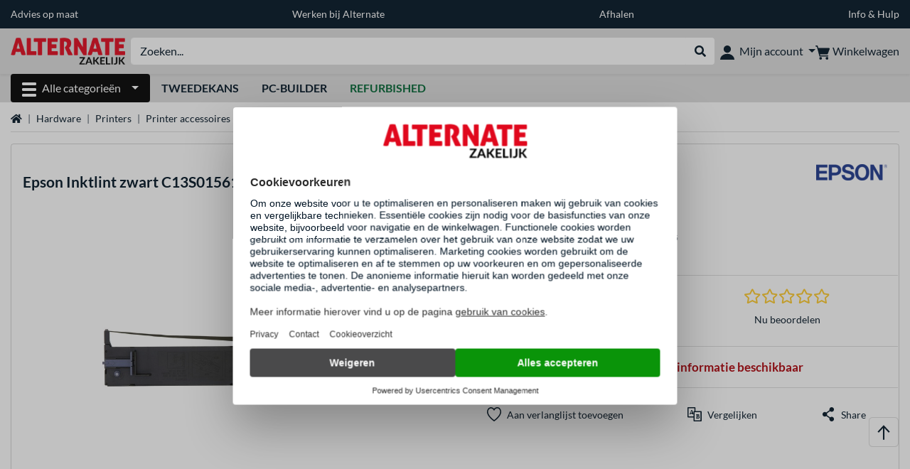

--- FILE ---
content_type: text/html;charset=UTF-8
request_url: https://zakelijk.alternate.nl/Epson/Inktlint-zwart-C13S015610/html/product/449796
body_size: 16530
content:
<!DOCTYPE html>
<html lang="nl-NL" prefix="og: https://ogp.me/ns#" xmlns="http://www.w3.org/1999/xhtml"><head id="head">
      <title>Epson Inktlint zwart C13S015610  </title>
      <meta charset="utf-8" />
        <link rel="canonical" href="https://zakelijk.alternate.nl/Epson/Inktlint-zwart-C13S015610/html/product/449796" />
      <meta http-equiv="X-UA-Compatible" content="IE=edge" />
      <meta name="description" content="De Epson C13S015610 is een zwart inktlint geschikt voor de Epson LQ-690. Het voordeel van printen met een matrixprinter is niet alleen de mogelijkh..." />
      <meta name="robots" content="all" />
      <meta name="author" content="ALTERNATE Nederland" />
      <meta name="msapplication-TileImage" content="/resources/pix/mstile-144x144.png" />
      <meta name="viewport" content="width=device-width, initial-scale=1.0, maximum-scale=5" />
      <meta name="mobile-web-app-capable" content="yes" />
      <meta name="referrer" content="strict-origin-when-cross-origin" />

      <meta http-equiv="Accept-CH" content="Sec-CH-UA, Sec-CH-UA-Full-Version-List, Sec-CH-UA-Model, Sec-CH-UA-Platform, Sec-CH-UA-Platform-Version" />
      <meta http-equiv="Critical-CH" content="Sec-CH-UA, Sec-CH-UA-Full-Version-List, Sec-CH-UA-Model, Sec-CH-UA-Platform, Sec-CH-UA-Platform-Version" />
      <meta property="fb:app_id" content="966242223397117" />
        <meta property="og:title" content="Epson Inktlint zwart C13S015610  " />
      <meta property="og:type" content="product" />
        <meta property="og:url" content="https://zakelijk.alternate.nl/Epson/Inktlint-zwart-C13S015610/html/product/449796" />
        <meta property="og:image" content="https://zakelijk.alternate.nl/p/1200x630/w/Epson_Inktlint_zwart_C13S015610@@wnfe35.jpg" />
        <meta property="og:image:type" content="image/jpeg" />
        <meta property="og:image:height" content="630" />
        <meta property="og:image:width" content="1200" />
        <meta property="og:image:alt" content="Epson Inktlint zwart C13S015610" />
      <meta property="og:description" content="De Epson C13S015610 is een zwart inktlint geschikt voor de Epson LQ-690. Het voordeel van printen met een matrixprinter is niet alleen de mogelijkh..." />
      <meta property="og:locale" content="nl_NL" />
      <meta property="og:site_name" content="ALTERNATE" />

      <link rel="apple-touch-icon" sizes="180x180" href="/resources/pix/apple-touch-icon.png" />
      <link rel="icon" type="image/png" href="/resources/pix/favicon.png" sizes="32x32" />
        <link rel="preload" href="/mobile/resources/fonts/lato/S6uyw4BMUTPHjx4wXg.woff2" as="font" type="font/woff2" crossorigin="anonymous" />
        <link rel="preload" href="/mobile/resources/fonts/lato/S6u9w4BMUTPHh6UVSwiPGQ.woff2" as="font" type="font/woff2" crossorigin="anonymous" />
        <link rel="preload" href="/mobile/resources/fonts/lato/S6u9w4BMUTPHh50XSwiPGQ.woff2" as="font" type="font/woff2" crossorigin="anonymous" />
        <link rel="preload" href="/mobile/resources/fonts/fontawesome/fa-solid-900.woff2" as="font" type="font/woff2" crossorigin="anonymous" />
        <link rel="preload" href="/mobile/resources/css/style.min.css?v=02d7c9f3" as="style" />
        <link rel="stylesheet" href="/mobile/resources/css/style.min.css?v=02d7c9f3" type="text/css" />
        <link rel="preload" href="https://web.cmp.usercentrics.eu/ui/loader.js" as="script" />
        <link rel="preconnect" href="https://v1.api.service.cmp.usercentrics.eu" />
        <script id="usercentrics-cmp" src="https://web.cmp.usercentrics.eu/ui/loader.js" data-language="nl" data-settings-id="oMrYNtQh9" async="async"></script>
      <link rel="dns-prefetch" href="https://tlecdn.net" />
      <script>
        var global = {newSession: true,
          onFunction: (fnName) => new Promise((resolve,reject)=>{
            const start = Date.now(), iv = setInterval(() => {
              if (window[fnName]) {
                clearInterval(iv);
                resolve(window[fnName]);
              } else if (Date.now() - start > 10000) {
                clearInterval(iv);
                reject(new Error("Timeout"));
              }
            },40);
          }),
          onFaces: () => global.onFunction('faces'),
          i18n:{"CarouselControl":"Carrousel besturing","Carousel":"Carrousel","CarouselGoToSlide":"Naar slide {{index}}","CarouselNextSlide":"Volgende slide","CarouselPreviousSlide":"Vorige slide","CarouselSlide":"Slide"}
        };
        var mojarra={l:(args)=>{if(typeof args==='function')global.onFaces().then(()=>args());}};
      </script>
        <script>window.starfishTrackingURL = "https://click.alternate.de/track/34";</script>
        <script src="/mobile/resources/js/script.min.js?v=02d7c9f3" defer="defer"></script>
      <link rel="preload" href="/mobile/jakarta.faces.resource/faces.js.xhtml?ln=jakarta.faces" as="script" /><script src="/mobile/jakarta.faces.resource/faces.js.xhtml?ln=jakarta.faces" async="async"></script>
        <script src="https://chat.alternate.nl/script.php?id=nl_b2b" defer="defer"></script></head><body id="mainContent" class="  mainTree7">
        <section id="headerbanner-placeholder-container" aria-label="Nuttige links"><link href="/content/a4329d5a-9bf2-4379-87b8-d8b98acd5bb1.css?v=5ff1e5b6" rel="stylesheet"/><div class="container d-none d-md-block">
 <div class="headerbanner">
  <div class="marquee">
   <!-- Link 1 --> <a class="headerbanner-link" href="/onderneming">Advies op maat</a> <!-- Link 2 --> <a class="headerbanner-link" href="https://www.werkenbijalternate.nl/" target="_blank">Werken bij Alternate</a> <!-- Link 3 --> <a class="headerbanner-link" href="/afhalen#afhalen">Afhalen</a> <!-- Link 4 --> <a href="/Help">Info &amp; Hulp</a>
  </div>
 </div>
</div>
<div class="container d-md-none">
 <div class="carousel-inner">
  <div class="carousel slide" data-bs-ride="carousel">
   <!-- Link 1 -->
   <div class="carousel-item active" data-bs-interval="10000">
    <a class="headerbanner-link" href="/onderneming">Advies op maat</a>
   </div><!-- Link 2 -->
   <div class="carousel-item" data-bs-interval="10000">
    <a class="headerbanner-link" href="https://www.werkenbijalternate.nl/" target="_blank">Werken bij Alternate</a>
   </div><!-- Link 3 -->
   <div class="carousel-item" data-bs-interval="10000">
    <a class="headerbanner-link" href="/afhalen#afhalen">Afhalen</a>
   </div><!-- Link 4 -->
   <div class="carousel-item" data-bs-interval="10000">
    <a href="/Help">Info &amp; Hulp</a>
   </div>
  </div>
 </div>
</div>
        </section>

      <div id="header-intersection"></div><div id="header_container" class="sticky-top">

    <header class="mb-1" id="header">
      <noscript class="container-fluid p-0">
        <div class="alert mb-0 alert-danger text-center" role="alert">JavaScript is niet geactiveerd!<br>Om de site te gebruiken, moet u JavaScript in uw browser inschakelen.
        </div>
      </noscript>
      <div class="header-top shadow-sm">
        <div class="container">
          <div class="navbar">
            <div class="navbar-nav flex-grow-1 flex-row flex-nowrap align-items-center gap-3" id="main-head">
              
              <button id="burger-md" type="button" class="d-flex d-lg-none btn btn-link p-1 icon-click-size" data-bs-toggle="offcanvas" data-bs-target="#navigation" aria-owns="navigation" aria-controls="navigation" aria-expanded="false" aria-label="Alle categorieën">
                <img src="/mobile/jakarta.faces.resource/icons/burger_b.svg.xhtml?ln=pix" class="invert" alt="Alle categorieën" width="20" height="20" aria-hidden="true" />
              </button>
              
              <div id="company-logo"><a href="/" class="navbar-brand alternate-b2b" aria-label="Home ALTERNATE">
                  <img class="header-logo colormode-img w-auto" width="1114" height="208" src="/mobile/jakarta.faces.resource/pix/headerlogo/alt_b2b_nl.png.xhtml" alt="ALTERNATE" /></a>
              </div>
              <div class="d-none d-md-flex w-100 flex-column" id="searchbar-md">
    <form method="get" action="/listing.xhtml" class="mx-2 searchbar" enctype="application/x-www-form-urlencoded" autocomplete="off" name="search_word_inc" accept-charset="utf-8" role="search">
      <label class="visually-hidden" for="search-input-d">Zoeken</label>
      <div class="input-group borderless">
        <input type="search" id="search-input-d" name="q" class="form-control" placeholder="Zoeken..." />
        <button class="input-group-text border-0 m-0">
          <em class="fas fa-search" aria-hidden="true"></em>
          <span class="visually-hidden">Webshop doorzoeken</span>
        </button>
      </div>
    </form>
              </div>
              
              <div class="nav-item dropdown text-center">
                <div class="dropdown-arrow"></div>
                <button type="button" class="nav-link dropdown-toggle text-center" data-bs-toggle="dropdown" aria-label="Mijn account" aria-haspopup="true" aria-expanded="false">
                  <img src="/mobile/jakarta.faces.resource/icons/Profile-new.svg.xhtml?ln=pix" class="invert" alt="Mijn account" width="20" height="20" aria-hidden="true" />
                  <span class="ml-1 d-none d-lg-inline text-nowrap">Mijn account</span>
                </button>
                <ul class="dropdown-menu dropdown-menu-end shadow">
                    <li class="d-grid dropdown-item-text" id="dropdown-greeting"><a href="/login.xhtml" class="btn btn-primary mt-1">Inloggen</a>
                    </li>
                    <li class="dropdown-divider"></li>
                    <li><a href="/customerAccountRegistration.xhtml" class="dropdown-item">Account aanmaken</a>
                    </li>
                    <li class="dropdown-divider"></li>
          <li>
            <a class="dropdown-item" href="/Mijn-account">
              Mijn account
            </a>
          </li>
            <li>
              <a class="dropdown-item" href="/Mijn-account/Bestellingen">Bestellingen</a>
            </li>
            <li>
              <a class="dropdown-item" href="/Mijn-account/Verlanglijstje">Verlanglijstje</a>
            </li>
            <li>
              <a class="dropdown-item" href="/Mijn-account/Productvergelijkingen">Productvergelijkingen</a>
            </li>
            <li>
              <a class="dropdown-item" href="/Mijn-account/Laatst-bekeken">Laatst bekeken</a>
            </li>
                </ul>
              </div><div id="tle-header:header-cart-count">
                <a class="nav-link d-inline-flex flex-row w-100 justify-content-center" aria-label="Winkelwagen" href="/cart.xhtml">
                  <span class="position-relative"><img src="/mobile/jakarta.faces.resource/icons/Warenkorb-black.svg.xhtml?ln=pix" alt="" height="20" width="20" class="invert" />
                    <span id="cart-count" class="d-none">0</span>
                  </span>
                  <span class="d-none d-lg-inline text-nowrap ml-1">Winkelwagen</span>
                </a></div>
            </div>
          </div>
        </div>
      </div>
      
      <div class="container d-none d-lg-block">
        <nav class="d-flex" id="subtabber-nav" aria-label="Hoofd">
          <ul class="nav nav-pills">
            <li class="nav-item" id="all-categories">
              <button type="button" class="btn btn-link nav-link dropdown-toggle active btn-season" data-bs-toggle="offcanvas" data-bs-target="#navigation" aria-owns="navigation" aria-controls="navigation" aria-expanded="false">
                <img src="/mobile/jakarta.faces.resource/icons/burger_wh.svg.xhtml?ln=pix" alt="" width="20" height="20" aria-hidden="true" /><span class="mx-2">Alle categorieën</span>
              </button>
            </li>
              <li class="nav-item">
                <a class="nav-link font-weight-bold text-uppercase " href="/Tweedekans" aria-label="Tweedekans">Tweedekans
                </a>
              </li>
              <li class="nav-item">
                <a class="nav-link font-weight-bold text-uppercase " href="/Pc-builder" aria-label="Pc-builder">Pc-builder
                </a>
              </li>
              <li class="nav-item">
                <a class="nav-link font-weight-bold text-uppercase " href="/Refurbished" aria-label="Refurbished"><span class="text-green">Refurbished</span>
                </a>
              </li>
          </ul>
          <span class="navbar-text" id="toggle-container">
          </span>
        </nav>
      </div>
      
      <div class="container">
        <div class="row collapse d-md-none show" id="collapse-searchbar">
    <form method="get" action="/listing.xhtml" class="py-2 searchbar" enctype="application/x-www-form-urlencoded" autocomplete="off" name="search_word_inc" accept-charset="utf-8" role="search">
      <label class="visually-hidden" for="search-input-m">Zoeken</label>
      <div class="input-group borderless">
        <input type="search" id="search-input-m" name="q" class="form-control" placeholder="Zoeken..." />
        <button class="input-group-text border-0 m-0">
          <em class="fas fa-search" aria-hidden="true"></em>
          <span class="visually-hidden">Webshop doorzoeken</span>
        </button>
      </div>
    </form>
        </div>
      </div>
    </header>
      <div class="modal fade" id="homepage-redirect" tabindex="-1" aria-labelledby="homepage-redirect-label" aria-hidden="true">
        <div class="modal-dialog modal-sm modal-dialog-centered">
          <div class="modal-content">
            <div id="homepage-redirect-label" class="d-none">Verder?</div>
            <div class="modal-body">U wordt zo doorverwezen naar onze particuliere website. Houd er rekening mee dat je huidige winkelwagen niet wordt meegenomen.
            </div>
            <div class="modal-footer">
              <button type="button" class="btn btn-outline-dark" data-bs-dismiss="modal">Terug</button><a href="https://www.alternate.nl/" class="btn btn-primary">Verder</a>
            </div>
          </div>
        </div>
      </div></div>

      <div class="position-fixed darkener hideDarkener" id="darkener"></div>
      <div class="position-fixed darkener" id="modal-darkener"></div>

      <div class="container position-relative">

    <div class="skyscraper left position-absolute">
    </div>

    <div class="skyscraper right position-absolute">
    </div>
    <div class="offcanvas shadow" id="navigation" aria-label="Alle categorieën">
      <nav class="offcanvas-body d-flex">

        <div id="navigation-overview" class="position-relative">
            <div id="navigation-tree-head" class="py-2 d-lg-none">
              <button type="button" class="btn btn-link text-uppercase step-back d-lg-none w-100 d-block text-left" data-tree-id="8603" data-step-back="true"> <strong>vorige</strong></button>
            </div>
              <div id="gotoCategory" class="d-lg-none">
                <a href="/Printers/Printer-accessoires" class="d-block my-2 text-decoration-none font-weight-bold py-3 py-lg-1 px-3 border-bottom border-gray-lighter">
                  <span>Printer accessoires</span>
                </a>
              </div>

          <div id="navigation-tree">
              <a href="/Refurbished" class=" d-none d-lg-block text-decoration-none font-weight-bold p-3 py-lg-1 border-bottom border-gray-lighter " data-tree-id="35121" data-leaf="false" aria-expanded="false" aria-haspopup="tree">
                Refurbished
                
              </a>
              <a href="/Hardware" class=" d-none d-lg-block text-decoration-none font-weight-bold p-3 py-lg-1 border-bottom border-gray-lighter " data-tree-id="7" data-leaf="false" aria-expanded="false" aria-haspopup="tree">
                Hardware
                
              </a>
              <a href="/PC" class=" d-none d-lg-block text-decoration-none font-weight-bold p-3 py-lg-1 border-bottom border-gray-lighter " data-tree-id="14198" data-leaf="false" aria-expanded="false" aria-haspopup="tree">
                PC
                
              </a>
              <a href="/Laptop" class=" d-none d-lg-block text-decoration-none font-weight-bold p-3 py-lg-1 border-bottom border-gray-lighter " data-tree-id="8" data-leaf="false" aria-expanded="false" aria-haspopup="tree">
                Laptop
                
              </a>
              <a href="/Gaming" class=" d-none d-lg-block text-decoration-none font-weight-bold p-3 py-lg-1 border-bottom border-gray-lighter " data-tree-id="13" data-leaf="false" aria-expanded="false" aria-haspopup="tree">
                Gaming
                
              </a>
              <a href="/Sim-racing" class=" d-none d-lg-block text-decoration-none font-weight-bold p-3 py-lg-1 border-bottom border-gray-lighter " data-tree-id="33480" data-leaf="false" aria-expanded="false" aria-haspopup="tree">
                Sim racing
                
                  <sup class="pl-1 pr-1 tabber-sup-badge-new tabber-sup-badge text-white bg-red">NIEUW</sup>
              </a>
              <a href="/Televisie-audio" class=" d-none d-lg-block text-decoration-none font-weight-bold p-3 py-lg-1 border-bottom border-gray-lighter " data-tree-id="10" data-leaf="false" aria-expanded="false" aria-haspopup="tree">
                Televisie &amp; audio
                
              </a>
              <a href="/Smartphone" class=" d-none d-lg-block text-decoration-none font-weight-bold p-3 py-lg-1 border-bottom border-gray-lighter " data-tree-id="15" data-leaf="false" aria-expanded="false" aria-haspopup="tree">
                Smartphone
                
              </a>
              <a href="/Apple" class=" d-none d-lg-block text-decoration-none font-weight-bold p-3 py-lg-1 border-bottom border-gray-lighter " data-tree-id="12" data-leaf="false" aria-expanded="false" aria-haspopup="tree">
                Apple
                
              </a>
              <a href="/Smart-Home" class=" d-none d-lg-block text-decoration-none font-weight-bold p-3 py-lg-1 border-bottom border-gray-lighter " data-tree-id="12174" data-leaf="false" aria-expanded="false" aria-haspopup="tree">
                Smart Home
                
              </a>
              <a href="/Zonne-energie" class=" d-none d-lg-block text-decoration-none font-weight-bold p-3 py-lg-1 border-bottom border-gray-lighter " data-tree-id="32858" data-leaf="false" aria-expanded="false" aria-haspopup="tree">
                Zonne-energie
                
              </a>
              <a href="/Huishouden" class=" d-none d-lg-block text-decoration-none font-weight-bold p-3 py-lg-1 border-bottom border-gray-lighter " data-tree-id="5304" data-leaf="false" aria-expanded="false" aria-haspopup="tree">
                Huishouden
                
              </a>
              <a href="/Speelgoed" class=" d-none d-lg-block text-decoration-none font-weight-bold p-3 py-lg-1 border-bottom border-gray-lighter " data-tree-id="13574" data-leaf="false" aria-expanded="false" aria-haspopup="tree">
                Speelgoed
                
              </a>
              <a href="/Gereedschap" class=" d-none d-lg-block text-decoration-none font-weight-bold p-3 py-lg-1 border-bottom border-gray-lighter " data-tree-id="15464" data-leaf="false" aria-expanded="false" aria-haspopup="tree">
                Gereedschap
                
              </a>
              <a href="/Tuin" class=" d-none d-lg-block text-decoration-none font-weight-bold p-3 py-lg-1 border-bottom border-gray-lighter " data-tree-id="5306" data-leaf="false" aria-expanded="false" aria-haspopup="tree">
                Tuin
                
              </a>
              <a href="/Barbecue" class=" d-none d-lg-block text-decoration-none font-weight-bold p-3 py-lg-1 border-bottom border-gray-lighter " data-tree-id="17566" data-leaf="false" aria-expanded="false" aria-haspopup="tree">
                Barbecue
                
              </a>
              <a href="/Outdoor" class=" d-none d-lg-block text-decoration-none font-weight-bold p-3 py-lg-1 border-bottom border-gray-lighter " data-tree-id="20328" data-leaf="false" aria-expanded="false" aria-haspopup="tree">
                Outdoor
                
              </a>
              <a href="/Tweedekans" class=" d-none d-lg-block text-decoration-none font-weight-bold p-3 py-lg-1  " data-tree-id="9157" data-leaf="false" aria-expanded="false" aria-haspopup="tree">
                Tweedekans
                
              </a>
              <a href="/Printers/Printer-accessoires/Papierversnipperaars" class=" d-block d-lg-none text-decoration-none font-weight-bold p-3 py-lg-1 border-bottom border-gray-lighter " data-tree-id="19444" data-leaf="true" aria-expanded="false" aria-haspopup="tree">
                Papierversnipperaars
                
              </a>
              <a href="/Printers/Printer-accessoires/Lamineerapparaten" class=" d-block d-lg-none text-decoration-none font-weight-bold p-3 py-lg-1 border-bottom border-gray-lighter " data-tree-id="19445" data-leaf="true" aria-expanded="false" aria-haspopup="tree">
                Lamineerapparaten
                
              </a>
              <a href="/Printers/Printer-accessoires/Inktcartridges" class=" d-block d-lg-none text-decoration-none font-weight-bold p-3 py-lg-1 border-bottom border-gray-lighter " data-tree-id="8658" data-leaf="true" aria-expanded="false" aria-haspopup="tree">
                Inktcartridges
                
              </a>
              <a href="/Printers/Printer-accessoires/Drumkits" class=" d-block d-lg-none text-decoration-none font-weight-bold p-3 py-lg-1 border-bottom border-gray-lighter " data-tree-id="8642" data-leaf="true" aria-expanded="false" aria-haspopup="tree">
                Drumkits
                
              </a>
              <a href="/Printers/Printer-accessoires/Kabels" class=" d-block d-lg-none text-decoration-none font-weight-bold p-3 py-lg-1 border-bottom border-gray-lighter " data-tree-id="21593" data-leaf="true" aria-expanded="false" aria-haspopup="tree">
                Kabels
                
              </a>
              <a href="/Printers/Printer-accessoires/Printkoppen" class=" d-block d-lg-none text-decoration-none font-weight-bold p-3 py-lg-1 border-bottom border-gray-lighter " data-tree-id="8643" data-leaf="true" aria-expanded="false" aria-haspopup="tree">
                Printkoppen
                
              </a>
              <a href="/Printers/Printer-accessoires/Kleurbanden" class="entry-active d-block d-lg-none text-decoration-none font-weight-bold p-3 py-lg-1 border-bottom border-gray-lighter " data-tree-id="8617" data-leaf="true" aria-expanded="false" aria-haspopup="tree">
                Kleurbanden
                
              </a>
              <a href="/Printers/Printer-accessoires/Printpapier" class=" d-block d-lg-none text-decoration-none font-weight-bold p-3 py-lg-1 border-bottom border-gray-lighter " data-tree-id="8645" data-leaf="true" aria-expanded="false" aria-haspopup="tree">
                Printpapier
                
              </a>
              <a href="/Printers/Printer-accessoires/Papierlades" class=" d-block d-lg-none text-decoration-none font-weight-bold p-3 py-lg-1 border-bottom border-gray-lighter " data-tree-id="22101" data-leaf="true" aria-expanded="false" aria-haspopup="tree">
                Papierlades
                
              </a>
              <a href="/Printers/Printer-accessoires/Tonerafvalcontainers" class=" d-block d-lg-none text-decoration-none font-weight-bold p-3 py-lg-1 border-bottom border-gray-lighter " data-tree-id="22102" data-leaf="true" aria-expanded="false" aria-haspopup="tree">
                Tonerafvalcontainers
                
              </a>
              <a href="/Printers/Printer-accessoires/Onderhoudsset" class=" d-block d-lg-none text-decoration-none font-weight-bold p-3 py-lg-1 border-bottom border-gray-lighter " data-tree-id="22127" data-leaf="true" aria-expanded="false" aria-haspopup="tree">
                Onderhoudsset
                
              </a>
              <a href="/Printers/Printer-accessoires/Inkt-en-tonervinder" class=" d-block d-lg-none text-decoration-none font-weight-bold p-3 py-lg-1 border-bottom border-gray-lighter " data-tree-id="8641" data-leaf="true" aria-expanded="false" aria-haspopup="tree">
                Inkt- en tonervinder
                
              </a>
              <a href="/Printers/Printer-accessoires/Toners" class=" d-block d-lg-none text-decoration-none font-weight-bold p-3 py-lg-1 border-bottom border-gray-lighter " data-tree-id="8659" data-leaf="true" aria-expanded="false" aria-haspopup="tree">
                Toners
                
              </a>
          </div>

        </div>
        <div id="navigation-content"></div>

      </nav>
    </div>
        <div class="suggest-layer-container position-fixed shadow" style="display: none;"></div>
        <main class="position-relative" id="content">

      <div id="details">
      <div class="row ">
        <div class="col-12 mb-3">
          <nav class="swiper swiper-common border-bottom" aria-label="breadcrumb" data-slides="auto" data-insufficient-left="true" data-space="0">
            <div class="swiper-wrapper breadcrumb">
              <div class="swiper-slide breadcrumb-item">
                <a href="/" title="Home">
                  <span class="visually-hidden">Home</span>
                  <em class="fas fa-home" aria-hidden="true"></em>
                </a>
              </div>
                <div class="swiper-slide breadcrumb-item " aria-current="false"><a href="/Hardware" rel="">
                    Hardware
                  </a>
                </div>
                <div class="swiper-slide breadcrumb-item " aria-current="false"><a href="/Printers" rel="">
                    Printers
                  </a>
                </div>
                <div class="swiper-slide breadcrumb-item " aria-current="false"><a href="/Printers/Printer-accessoires" rel="">
                    Printer accessoires
                  </a>
                </div>
                <div class="swiper-slide breadcrumb-item " aria-current="false"><a href="/Printers/Printer-accessoires/Kleurbanden" rel="">
                    Kleurbanden
                  </a>
                </div>
                <div class="swiper-slide breadcrumb-item active" aria-current="page">Epson Inktlint zwart C13S015610
                </div>
            </div>
          </nav>
        </div>
      </div>
        <div class="row mb-3">
          <div class="col-12">
            <div id="product-top" class="card p-3">
              <div class="row">

                <div class="col-12 eyecatcher-container mb-2">
                </div>

                <div class="col-12 my-0 d-flex justify-content-between">
                  <div class="product-name">
                    <h1>

                      <span>Epson</span>

                      <span>Inktlint zwart C13S015610</span>
                    </h1>
                  </div>

                  <a class="d-none d-md-block product-manufacturer-logo" href="/listing.xhtml?q=Epson&amp;filterBrand=Epson" title="Meer informatie van Epson "><img src="https://logos.tlecdn.net/100x30/m_731_epson_7.png" alt="Epson" height="30" width="100" class=" show-light" /><img src="https://logos.tlecdn.net/100x30/m_731_epson_7_dark.png" alt="Epson" height="30" width="100" class="show-dark " />
                  </a>
                </div>
              </div>

              <div class="row">
                <div class="col-12 col-md-6 text-center" id="product-top-left">
    <section class="product-image-media-carousel-container mt-3 position-relative" data-productid="449796" aria-label="Mediagalerij">

      <div class="product-image-media-big position-relative mb-3">
        <div class="swiper" role="group" aria-roledescription="Carrousel">
          <div class="swiper-button-prev d-sm-none"></div>
          <div class="swiper-wrapper">
              <div class="swiper-slide text-center p-1" data-index="0">
                <button type="button" class="btn btn-link p-0 w-100">
                    <img src="/p/160x160/w/Epson_Inktlint_zwart_C13S015610@@wnfe35.jpg" srcset="/p/600x600/w/Epson_Inktlint_zwart_C13S015610@@wnfe35.jpg" loading="eager" fetchpriority="high" alt="Epson Inktlint zwart C13S015610 " class="cursor-magnify productPicture img-fluid img-sized" data-productid="449796" data-bs-toggle="modal" data-bs-target="#product-image-media-modal-container-449796" width="600" height="600" />
                </button>
              </div>
          </div>
          <div class="swiper-button-next d-sm-none"></div>
        </div>
        <div class="product-image-badges d-flex align-items-end">
          <span class="pinned-award"></span>
        </div>
      </div>

      <div class="product-image-media-pics">
        <div class="text-center">
          <small>Afbeelding kan van het origineel afwijken.</small>
        </div>

      </div>

    </section>


    <div id="product-image-media-modal-container-449796" class="modal product-image-media-modal-container" data-productid="449796" tabindex="-1" aria-labelledby="product-image-media-modal-container-449796-label" aria-hidden="true">
      <div class="modal-dialog modal-fullscreen">
        <div class="modal-content">
          <div class="modal-header p-0 justify-content-between">
            <div class="slides-count ml-2" data-slides-count="$0 / $1"></div>
            <div id="product-image-media-modal-container-449796-label" class="d-none">Mediagalerij</div>
            <div>
              <button type="button" class="btn btn-zoom" title="zoom"><em class="fas fa-search-plus"></em></button>
              <button type="button" class="btn btn-fullscreen" title="fullscreen"><em class="fas fa-expand"></em></button>
              <button type="button" class="btn btn-close ml-2 mr-3" data-bs-dismiss="modal" aria-label="Sluiten (Esc)"></button>
            </div>
          </div>
          <div class="modal-body p-0 overflow-hidden">
            <div class="product-image-media-big-modal">
              <div class="swiper" role="group" aria-roledescription="Carrousel">
                <div class="swiper-button-prev pl-3"></div>
                <div class="swiper-wrapper">
                    <div class="swiper-slide text-center">
                        <div class="swiper-zoom-container">
                          <img src="[data-uri]" srcset="/p/o/w/Epson_Inktlint_zwart_C13S015610@@wnfe35.jpg" loading="lazy" alt="Epson Inktlint zwart C13S015610 " class="img-fluid" draggable="false" width="2000" height="2000" />
                          <div class="swiper-lazy-preloader"></div>
                        </div>

                    </div>
                </div>
                <div class="swiper-button-next pr-3"></div>
              </div>
            </div>
          </div>
          <div class="modal-footer p-0 m-0 d-block">
            <div class="product-image-media-pics-modal">
            </div>
          </div>
        </div>
      </div>
    </div>
                </div>

                <div class="col-12 col-md-6 campaign-timer-container" id="product-top-right">
    <div class="row py-3 border-bottom" id="tle-details-price-section"><div class="col campaign-timer-price-section">
          <div class="row align-items-baseline text-center text-md-left">
            <div class="col-12 col-md-auto"><span class="price ">€ 28,29</span>
            </div>
            <div class="col-12 col-md-auto">
              <div class="d-flex flex-column justify-content-center justify-content-md-start base-price">
                  <div id="shipping-price"><span class="mr-1">plus verzendkosten van</span><span class=" ">€ 5,95</span><span class="ml-1"></span>
                  </div>
              </div>
            </div>
          </div>
            <div class="row justify-content-center justify-content-md-start mt-1">
              <div class="col-auto">
                Prijs exclusief btw: <span class=" ">€ 23,38</span>
              </div>
            </div>

    <div class="modal fade" id="payment-more-infos" tabindex="-1" aria-labelledby="payment-more-infos-label" aria-hidden="true">
      <div class="modal-dialog modal-lg modal-dialog-centered">
        <div class="modal-content">
          <div class="modal-header">
            <div id="payment-more-infos-label" class="modal-title font-bigger"></div>
            <button type="button" class="btn-close" data-bs-dismiss="modal" aria-label="Sluiten (Esc)"></button>
          </div>
          <div class="modal-body"><link href="/content/ecd1a3ec-b40c-4b7e-a2a2-f9300a4cc36a.css?v=7a598b90" rel="stylesheet"/><div id="nlHelp" class="accordion">
 <h2>Betalen</h2>
 <div class="card">
  <a class="card-header collapsed" data-bs-toggle="collapse" data-bs-target="#ideal" aria-expanded="false"> <span class="col-md-10 col-8">iDEAL</span> <span class="nlpaymentlogo"> <img src="/resources/pix/payment/ideal.svg" loading="lazy" height="50" width="40" class="colormode-img img-fluid" alt="Ideal" title="iDEAL"> </span> </a>
  <div id="ideal" class="collapse" data-bs-parent="#nlHelp">
   <div class="card-body">
    <p>Je kunt alle artikelen in onze webshop bestellen, met uitzondering van de producten met een onbekende levertijd. De verzending van jouw bestelling volgt zodra alle artikelen uit voorraad leverbaar zijn. Er zijn geen bijkomende kosten.</p>
   </div>
  </div>
 </div>
 <div class="card">
  <a class="card-header collapsed" data-bs-toggle="collapse" data-bs-target="#creditcard" aria-expanded="false"> <span class="col-md-10 col-8">Creditcard</span> <span class="nlpaymentlogo"> <img src="/resources/pix/payment/mastercard-visa.svg" loading="lazy" height="30" width="150" class="colormode-img img-fluid width-200 h-auto" alt="Kreditkarte_nl" title="Creditcard"> </span> </a>
  <div id="creditcard" class="collapse" data-bs-parent="#nlHelp">
   <div class="card-body">
    <p>Let op: betalingen worden alleen op werkdagen verwerkt. Excuses voor het ongemak.</p>
    <p>Je kunt met creditcards van VISA, Eurocard MasterCard en American Express (AmEx) alle artikelen in onze webshop bestellen die binnen 48 uur leverbaar zijn. Na een succesvolle transactie ontvang je van ons een bevestigingsmail.</p>
    <ul>
     <li>Betaling per creditcard is mogelijk tot een bedrag van € 5000,-.</li>
     <li>Levering in het buitenland of het opgeven van een buitenlands facturatieadres is niet mogelijk.</li>
    </ul>
    <p>Creditcardbetalingen kunnen worden tegengehouden voor een veiligheidscontrole. Voor bestellingen na 17:30 uur kan daarom een langere levertijd gelden.</p>
   </div>
  </div>
 </div>
 <div class="card">
  <a class="card-header collapsed" data-bs-toggle="collapse" data-bs-target="#prepay" aria-expanded="false"> Bankoverschrijving </a>
  <div id="prepay" class="collapse" data-bs-parent="#nlHelp">
   <div class="card-body">
    <p>Je kunt alle artikelen in onze webshop bestellen, met uitzondering van de producten met een onbekende levertijd.<br><br>
      Wanneer je hebt gekozen voor bankoverschrijving, kun je onderstaande bankgegevens gebruiken:<br>
      NL03 INGB 0658 5298 62 ALTERNATE Nederland CV<br>
      BIC: INGBNL2A<br><br>
      Vergeet niet om je klantnummer, ordernummer of internetbestelcode als betaalreferentie te gebruiken. Houd er rekening mee dat een bankoverschrijving in de regel ongeveer twee tot drie werkdagen kan duren.</p>
    <p>Let op: betalingen worden alleen op werkdagen verwerkt. Excuses voor het ongemak.</p>
   </div>
  </div>
 </div>
 <div class="card">
  <a class="card-header collapsed" data-bs-toggle="collapse" data-bs-target="#oprekening" aria-expanded="false"> Op rekening </a>
  <div id="oprekening" class="collapse" data-bs-parent="#nlHelp">
   <div class="card-body">
    <p>Bedrijven en instellingen kunnen bij ALTERNATE op rekening kopen als zij dat willen. Dit zijn de voorwaarden:</p>
    <ul>
     <li>Er moet minimaal één bestelling geplaatst zijn, die vooraf is betaald via een bankoverschrijving.</li>
     <li>Voor bedrijven en instellingen die door onze kredietverzekeraar voldoende kredietwaardig worden bevonden, is het mogelijk om op rekening te kopen.</li>
     <li>Indien een bedrijf korter dan een jaar bij de Kamer van Koophandel ingeschreven staat wordt het bedrijf zonder meer niet kredietwaardig bevonden.</li>
     <li>Een kredietaanvraag wordt pas in behandeling genomen wanneer wij een volledig ingevuld aanvraagformulier hebben ontvangen, samen met een uittreksel van de Kamer van Koophandel.<br>
       Dit uittreksel mag niet ouder zijn dan 6 maanden. De kredietaanvraag duurt ± 3 werkdagen.</li>
     <li>Betaling van de op rekening gekochte artikelen dient binnen 14 dagen na levering te zijn voldaan door storting of overmaking op een door ALTERNATE opgegeven bankrekening.</li>
     <li>Op alle leveringen en betalingen zijn altijd en uitsluitend de algemene leveringsvoorwaarden van ALTERNATE van toepassing.</li>
     <li>Een bestelling kan worden uitgevoerd, zodra een ondertekende inkooporder in het bezit is van ALTERNATE.</li>
     <li>Indien het bedrijf / instelling gedurende een jaar geen bestelling plaatst bij Alternate, wordt het recht om op rekening te kopen automatisch ingetrokken.</li>
    </ul>
    <p>Je kunt met de betaalwijze "op rekening" alle artikelen in onze webshop bestellen, met uitzondering van de producten met een onbekende levertijd. De verzending van jouw bestelling volgt zodra alle artikelen uit voorraad leverbaar zijn. Er zijn geen bijkomende kosten.<br><br>
      Verder geldt dat het maximum bestelbedrag de door ons toegewezen limiet niet mag overschrijden. En de betaling binnen de door ons opgegeven termijn voldaan moet zijn.<br>
      Voor meer informatie over het op rekening bestellen, kun je <a href="/contact">contact</a> opnemen met onze zakelijke afdeling.<br><br>
      Het aanvraagformulier kun je <a href="https://www.alternate.nl/download/b2c_nl/ALTERNATE_Zakelijk_aanvraag_kopen_op_rekening.pdf" target="_blank"><strong>hier</strong></a> downloaden.</p>
   </div>
  </div>
 </div>
 <div class="card">
  <a class="card-header collapsed" data-bs-toggle="collapse" data-bs-target="#mondu" aria-expanded="false"> <span class="col-md-10 col-8">Mondu</span> <span class="nlpaymentlogo"> <img src="/resources/pix/payment/mondu.svg" loading="lazy" height="30" alt="Mondu" title="Mondu"> </span> </a>
  <div id="mondu" class="collapse" data-bs-parent="#nlHelp">
   <div class="card-body">
    <p>Mondu voert voor Alternate zakelijk het volledige betaalproces uit. Dit betaalproces vindt plaats buiten de website van Alternate zakelijk. Je gaat een overeenkomst aan met Mondu om je bestelling op rekening of in termijnen te betalen.</p>
    <p style="margin-bottom:0;"><strong>Algemeen:</strong></p>
    <ul>
     <li>Er geldt een minimumbedrag van € 50 en een maximumbedrag van € 20.000,-.</li>
     <li>Je hebt een BTW nummer.</li>
     <li>Na het succesvol afronden van de bestelling en een akkoord van Mondu ontvang je van ons een bestelbevestiging via e-mail.</li>
     <li>Je bestelling wordt meteen in behandeling genomen indien alle bestelde producten voldoende op voorraad zijn.</li>
    </ul>
    <p style="margin-bottom:0;"><strong>Factuurbetaling via bankoverschrijving in 30 dagen:</strong><br>
      Je ontvangt eerst je bestelling en betaalt gemakkelijk per bankoverschrijving binnen 30 dagen na facturering.</p>
    <ul>
     <li>Je bent in controle! Je kunt het bedrag op elk moment binnen 30 dagen overmaken.</li>
     <li>Privacy is belangrijk voor ons - je gegevens worden alleen gebruikt voor identificatie.</li>
     <li>Geen verborgen kosten! Met Mondu is je betalingsverwerking gratis.</li>
    </ul>
    <p style="margin-bottom:0;"><strong>Betalen via automatische incasso in 30 dagen met Mondu.</strong><br>
      SEPA Incasso Later betalen via automatische incasso je ontvangt eerst je bestelling en betaalt gemakkelijk via automatische incasso 30 dagen na de factuur.</p>
    <ul>
     <li>Je hoeft niets te doen! Wij gebruiken je IBAN om de automatische incasso uit te voeren.</li>
     <li>Voordat wij het bedrag afschrijven, informeren wij je per e-mail.</li>
     <li>Gratis! Er zijn geen extra kosten voor je SEPA-betaling.</li>
    </ul>
    <p style="margin-bottom:0;"><strong>Betalen in 3, 6 of 12 maandelijkse termijnen met Mondu.</strong><br>
      Je ontvangt eerst je bestelling en betaalt gemakkelijk de factuur in maandelijkse termijnen.</p>
    <ul>
     <li>Kies je gewenste flexibele afbetalingsplan van 3, 6 of 12 maanden.</li>
     <li>Automatische betaling om de 30 dagen na verzending van de goederen.</li>
     <li>Wij informeren je per e-mail over de komende termijnen.</li>
    </ul>
    <p>Informatie over de verwerking van je persoonlijke gegevens door Mondu GmbH vind je <a target="_blank" href="https://www.mondu.ai/nl/gdpr-notification-for-buyers/">hier</a>.</p>
    <p>Wil je gebruikmaken van <strong>betalen met MONDU?</strong><br>
      Meld je dan aan via onze sales portal: <a href="https://business.alternate.nl" title="Sales portal business.alternate.nl">business.alternate.nl</a><br>
      Goed om te weten: je kunt gewoon inloggen met je <strong>huidige inloggegevens van zakelijk.alternate.nl</strong>.</p>
   </div>
  </div>
 </div>
 <div class="card">
  <a class="card-header collapsed" data-bs-toggle="collapse" data-bs-target="#topi" aria-expanded="false"> <span class="col-md-10 col-8">Topi</span> <span class="nlpaymentlogo"> <img src="/resources/pix/payment/topi.svg" loading="lazy" height="40" alt="Topi" title="Topi"> </span> </a>
  <div id="topi" class="collapse" data-bs-parent="#nlHelp">
   <div class="card-body">
    <p>Topi voert voor Alternate zakelijk het volledige huurproces uit. Dit huurproces vindt plaats buiten de website van Alternate zakelijk. Je gaat een contractuele overeenkomst aan met Topi om je bestelling te huren.</p>
    <p style="margin-bottom:0;">Bij elk product zie je duidelijk of huren via Topi mogelijk is. Indien alle producten in je winkelwagen beschikbaar zijn voor huur, kun je via Topi je bestelling plaatsen.</p>
    <ul>
     <li>Er geldt een maximumbedrag van € 30.000,-.</li>
     <li>Je hebt een BTW nummer.</li>
     <li>Na het succesvol afronden van de bestelling en een akkoord van Topi ontvang je van ons een bestelbevestiging via e-mail.</li>
     <li>Uw bestelling wordt meteen in behandeling genomen indien alle bestelde producten voldoende op voorraad zijn.</li>
     <li>Topi wordt eigenaar van de producten.</li>
    </ul>
    <p>Lees meer over de voordelen en het gemak van deze nieuwe manier van kopen op onze <a href="/topi">Topi informatie pagina</a>.</p>
    <p>Wil je gebruikmaken van <strong>leasen met Topi?</strong><br>
      Meld je dan aan via onze sales portal: <a href="https://business.alternate.nl" title="Sales portal business.alternate.nl">business.alternate.nl</a><br>
      Goed om te weten: je kunt gewoon inloggen met je <strong>huidige inloggegevens van zakelijk.alternate.nl</strong>.</p>
   </div>
  </div>
 </div>
 <div class="card">
  <a class="card-header collapsed" data-bs-toggle="collapse" data-bs-target="#faq" aria-expanded="false"> Veelgestelde vragen </a>
  <div id="faq" class="collapse" data-bs-parent="#nlHelp">
   <div class="card-body">
    <div class="accordion">
     <div class="subCard">
      <a class="subCard-header" data-bs-toggle="collapse" data-bs-target="#subfaq-1" aria-expanded="false"> Wat is het rekeningnummer? </a>
      <div id="subfaq-1" class="collapse" data-bs-parent="#faq">
       <p>Wanneer je hebt gekozen voor bankoverschrijving, kun je onderstaande bankgegevens gebruiken:<br>
         NL03 INGB 0658 5298 62 ALTERNATE Nederland CV<br>
         BIC: INGBNL2A<br><br>
         Vergeet niet om je klantnummer, ordernummer of internetbestelcode als betaalreferentie te gebruiken. Houd er rekening mee dat een bankoverschrijving in de regel ongeveer twee tot drie werkdagen kan duren.</p>
      </div>
     </div>
     <div class="subCard">
      <a class="subCard-header" data-bs-toggle="collapse" data-bs-target="#subfaq-2" aria-expanded="false"> Kan ik achteraf betalen? </a>
      <div id="subfaq-2" class="collapse" data-bs-parent="#faq">
       <p>Dat kan, in dit geval kies je voor Mondu.</p>
      </div>
     </div>
     <div class="subCard">
      <a class="subCard-header" data-bs-toggle="collapse" data-bs-target="#subfaq-3" aria-expanded="false"> Kan ik gespreid betalen? </a>
      <div id="subfaq-3" class="collapse" data-bs-parent="#faq">
       <p>Dat kan, in dit geval kies je voor Mondu.</p>
      </div>
     </div>
     <div class="subCard">
      <a class="subCard-header" data-bs-toggle="collapse" data-bs-target="#subfaq-4" aria-expanded="false"> Ik kan met mijn huidige winkelmandje niet kiezen voor elke betaalwijze. Hoe kan dat? </a>
      <div id="subfaq-4" class="collapse" data-bs-parent="#faq">
       <ul>
        <li>Laat je de producten in het buitenland leveren? Dan kan alleen een vrijblijvende offerte worden aangevraagd.</li>
        <li>Hebben de gekozen producten een langere of onbekende levertermijn? Dan kun je alleen met de geselecteerde betaalwijzen betalen.</li>
       </ul>
      </div>
     </div>
     <div class="subCard">
      <a class="subCard-header" data-bs-toggle="collapse" data-bs-target="#subfaq-5" aria-expanded="false"> Ik heb geen orderbevestiging ontvangen. Hoe kan dat? </a>
      <div id="subfaq-5" class="collapse" data-bs-parent="#faq">
       <p>Misschien is deze in je spambox terechtgekomen. Zo niet, controleer of het aankoopbedrag is afgeschreven. Stuur ons een betaalbewijs per e-mail waarbij het transactienummer zichtbaar is. Onze klantenservicemedewerkers zullen zo snel mogelijk uitzoeken wat er precies aan de hand is.</p>
      </div>
     </div>
     <div class="subCard">
      <a class="subCard-header" data-bs-toggle="collapse" data-bs-target="#subfaq-6" aria-expanded="false"> Ik heb te veel betaald. Hoe ontvang ik het te veel betaalde bedrag zo snel mogelijk retour? </a>
      <div id="subfaq-6" class="collapse" data-bs-parent="#faq">
       <p>Stuur ons een betaalbewijs per e-mail waarbij het transactienummer zichtbaar is. Wij zullen het te veel betaalde bedrag zo snel mogelijk terugstorten op de rekening waarmee je hebt betaald.</p>
      </div>
     </div>
     <div class="subCard">
      <a class="subCard-header" data-bs-toggle="collapse" data-bs-target="#subfaq-7" aria-expanded="false"> Waarom wordt mijn creditcard<span class="hidePaypal">/PayPal</span> betaling gecontroleerd? </a>
      <div id="subfaq-7" class="collapse" data-bs-parent="#faq">
       <p>Wegens fraudegevoeligheid worden betalingen met creditcard <span class="hidePaypal">en PayPal </span>extra gecontroleerd. Wanneer een betaling wordt afgewezen, kunnen wij de reden helaas niet delen. Wens je de bestelling alsnog te ontvangen, plaats deze dan opnieuw met een andere betaalwijze.</p>
      </div>
     </div>
    </div>
   </div>
  </div>
 </div>
</div>
          </div>
        </div>
      </div>
    </div></div>

    </div>
    <div class="row border-bottom">
        <a href="#product-details-tab" id="product-details-anchor" class="col details-info-tile" aria-label="Springteken naar Specificaties">
          <img class="d-block mx-auto my-auto" src="/mobile/jakarta.faces.resource/icons/Details.svg.xhtml?ln=pix" alt="" width="25" height="25" />
          <span class="icon-click-size">
            <span class="text-center mb-0">Specificaties</span>
          </span>
        </a>
        <div class="col details-info-tile"><a href="/addRating.xhtml?p=449796" title="Nu beoordelen" class="text-decoration-none my-auto"><span class="ratingstars"><img src="/resources/pix/icons/star-empty.svg" alt="Lege ster" width="20" height="20" loading="lazy" aria-hidden="true" /><img src="/resources/pix/icons/star-empty.svg" alt="Lege ster" width="20" height="20" loading="lazy" aria-hidden="true" /><img src="/resources/pix/icons/star-empty.svg" alt="Lege ster" width="20" height="20" loading="lazy" aria-hidden="true" /><img src="/resources/pix/icons/star-empty.svg" alt="Lege ster" width="20" height="20" loading="lazy" aria-hidden="true" /><img src="/resources/pix/icons/star-empty.svg" alt="Lege ster" width="20" height="20" loading="lazy" aria-hidden="true" /></span></a><a href="/addRating.xhtml?p=449796" title="Nu beoordelen" class="text-center"><span class="icon-click-size">Nu beoordelen</span></a>
        </div>

    </div>
<form id="add-to-cart-form" name="add-to-cart-form" method="post" action="/mobile/details.xhtml" class="tp-form" enctype="application/x-www-form-urlencoded">
<input type="hidden" name="add-to-cart-form" value="add-to-cart-form" />

      <div class="row border-bottom">
        <div class="col-12 p-3 text-center">
          <span class="d-flex justify-content-center align-items-center">
              <strong class="availability-text" style="color: var(--availability-RED);">Niet op voorraad, geen informatie beschikbaar
              </strong>
          </span>
        </div>
      </div><div id="add-to-cart-form:add-to-cart-section" class="row">
                        <div class="col-12">
                        </div></div>

    <nav class="fixed-top shadow pt-3 pb-0" id="details-fixed-header" style="display:none;">
      <div class="container d-flex flex-column justify-content-between h-100">
        <div class="row align-items-center w-100">
          <div class="col-8 text-truncate">
            <strong class="product-name">Epson Inktlint zwart C13S015610</strong>
          </div>
          <div class="col-4">
          </div>
        </div>
        <div class="nav-product-details swiper-nav-container">

    <div class="nav-product-details swiper-nav-container ">
      <div class="swiper swiper-nav-tabs nav nav-tabs " role="tablist" data-slides="auto" id="header-product-nav">
        <div class="swiper-wrapper">
            <div class="swiper-slide" data-nav-slide="product-description">
              <div class="nav-item">
                <a href="#product-description-tab" class="nav-link" role="tab" aria-controls="product-description-tab" aria-selected="true">Productomschrijving</a>
              </div>
            </div>
            <div class="swiper-slide" data-nav-slide="product-details">
              <div class="nav-item">
                <a href="#product-details-tab" class="nav-link" role="tab" aria-controls="product-details-tab" aria-selected="true">Specificaties</a>
              </div>
            </div>
            <div class="swiper-slide" data-nav-slide="product-ratings">
              <div class="nav-item">
                <div data-anchor="#lazyRatings" class="nav-link" onclick="global.handleExternalContentBeforeNavSlideAnchor(this, event)" role="tab" aria-controls="lazyRatings" aria-selected="true">Beoordelingen</div>
              </div>
            </div>
        </div>
      </div>
    </div>
        </div>
      </div>
    </nav>

    <nav class="fixed-bottom shadow-top" id="details-fixed-footer" style="display:none;">
      <div class="container pb-2">

    <div class="nav-product-details swiper-nav-container mb-2">
      <div class="swiper swiper-nav-tabs nav nav-tabs nav-active-top" role="tablist" data-slides="auto" id="footer-product-nav">
        <div class="swiper-wrapper">
            <div class="swiper-slide" data-nav-slide="product-description">
              <div class="nav-item">
                <a href="#product-description-tab" class="nav-link" role="tab" aria-controls="product-description-tab" aria-selected="true">Productomschrijving</a>
              </div>
            </div>
            <div class="swiper-slide" data-nav-slide="product-details">
              <div class="nav-item">
                <a href="#product-details-tab" class="nav-link" role="tab" aria-controls="product-details-tab" aria-selected="true">Specificaties</a>
              </div>
            </div>
            <div class="swiper-slide" data-nav-slide="product-ratings">
              <div class="nav-item">
                <div data-anchor="#lazyRatings" class="nav-link" onclick="global.handleExternalContentBeforeNavSlideAnchor(this, event)" role="tab" aria-controls="lazyRatings" aria-selected="true">Beoordelingen</div>
              </div>
            </div>
        </div>
      </div>
    </div>
      </div>
    </nav>
                    <input type="hidden" name="p" value="449796" /><input type="hidden" name="jakarta.faces.ViewState" id="j_id1:jakarta.faces.ViewState:0" value="2815816771131022534:-3547168296850320809" autocomplete="off" />
</form>

                  <div class="row justify-content-around pt-3" id="additional-feature-section">
                    <div id="product-wishlist" class="col-auto">
<form id="wishlist-form" name="wishlist-form" method="post" action="/mobile/details.xhtml" enctype="application/x-www-form-urlencoded">
<input type="hidden" name="wishlist-form" value="wishlist-form" />
<a id="wishlist-form:add-btn" href="#" rel="nofollow" role="button" onclick="mojarra.ab(this,event,'click','@this','@form');return false" class="icon-click-size text-center" aria-label="Aan verlanglijst toevoegen">
                          <img src="/mobile/jakarta.faces.resource/icons/Herz_nicht_gesetzt.svg.xhtml?ln=pix" alt="" class="invert" width="20" height="20" /><span class="ml-2 d-none d-lg-inline">Aan verlanglijst toevoegen</span></a>
                        <input type="hidden" name="p" value="449796" /><input type="hidden" name="jakarta.faces.ViewState" id="j_id1:jakarta.faces.ViewState:1" value="2815816771131022534:-3547168296850320809" autocomplete="off" />
</form>
                    </div>
<form id="compare-form" name="compare-form" method="post" action="/mobile/details.xhtml" class="col-auto" enctype="application/x-www-form-urlencoded">
<input type="hidden" name="compare-form" value="compare-form" />
<a href="#" onclick="faces.util.chain(this,event,'global.disableAfterTimeout(this.id);','mojarra.cljs(document.getElementById(\'compare-form\'),{\'compare-form:j_idt1055\':\'compare-form:j_idt1055\',\'p_compare\':\'449796\'},\'compare\')');return false" class="icon-click-size text-center" aria-label="Vergelijken" target="compare"><img src="/mobile/jakarta.faces.resource/icons/Vergleichen.svg.xhtml?ln=pix" alt="" height="20" width="20" class="invert" /><span class="ml-2 d-none d-lg-inline">Vergelijken</span></a><input type="hidden" name="jakarta.faces.ViewState" id="j_id1:jakarta.faces.ViewState:2" value="2815816771131022534:-3547168296850320809" autocomplete="off" />
</form>
<form id="j_idt1059" name="j_idt1059" method="post" action="/mobile/details.xhtml" class="col-auto" enctype="application/x-www-form-urlencoded">
<input type="hidden" name="j_idt1059" value="j_idt1059" />
<a id="j_idt1059:j_idt1060" href="#" rel="nofollow" role="button" onclick="mojarra.ab(this,event,'action',0,'share_modal');return false" class="icon-click-size text-center" data-bs-target=".product-share-modal" data-bs-toggle="modal" aria-label="Share"><img src="/mobile/jakarta.faces.resource/icons/Share.svg.xhtml?ln=pix" alt="" height="20" width="20" class="invert" /><span class="ml-2 d-none d-lg-inline">Share</span>
                        <input type="hidden" name="p" value="449796" /></a><input type="hidden" name="jakarta.faces.ViewState" id="j_id1:jakarta.faces.ViewState:3" value="2815816771131022534:-3547168296850320809" autocomplete="off" />
</form>

                  </div>
                </div>
              </div>
            </div>
          </div>
        </div>
          <div class="row mb-3" id="product-description-tab" data-nav-target="product-description">
            <div class="col-12">
              <div class="card">
                <div class="card-body">
                  <h2 class="font-bigger">Productomschrijving</h2>
                  <div class="mb-2">
                  </div>De Epson C13S015610 is een zwart inktlint geschikt voor de Epson LQ-690. Het voordeel van printen met een matrixprinter is niet alleen de mogelijkheid om meerdere kopieën tegelijkertijd te maken, maar ook de mogelijkheid om het inktlint relatief eenvoudig en goedkoop te vervangen in vergelijking met andere verbruiksartikelen, zoals toner of inkt.<span class="font-weight-bold d-block mt-2">Art-Nr.: 449796</span>
                </div>
              </div>
            </div>
          </div>

          <div class="row mb-3" id="product-details-tab" data-nav-target="product-details">
            <div class="col-12">
              <div class="card nav-product-details">
                <div class="card-body">
                  <h2 class="font-bigger">Specificaties</h2><div class="d-block details-www mb-2"><table><tr><td class="c1">Type</td><td class="c4" colspan="3">Kleurlint</td></tr><tr><td class="c1">EAN</td><td class="c4" colspan="3">8715946430393</td></tr><tr><td class="c1">Fabrikantcode</td><td class="c4" colspan="3">C13S015610</td></tr><tr><td class="c1">Printkleur</td><td class="c4" colspan="3">Zwart</td></tr><tr><td class="c1">Geschikt voor</td><td class="c2">Fabrikant</td><td class="c4" colspan="2">Epson</td></tr><tr><td class="c1"></td><td class="c2">Model</td><td class="c4" colspan="2">Epson LQ-690</td></tr><tr><td class="c1">Gewicht</td><td class="c4" colspan="3">200 gram</td></tr></table></div>
      <strong>WEEE-nummer</strong> 54978142
    
      <div class="row">
        <div class="col-auto">
          <div class="card mt-1">
            <button type="button" class="btn btn-link align-baseline text-left weeeNummerInfo" data-bs-toggle="collapse" data-bs-target="#weeeInfo" aria-expanded="false" aria-controls="weeeInfo">
              <strong> Verantwoordelijke voor de EU</strong>
              <span class=" collapse-arrow ml-1"></span>
            </button>
            <div class="card-body collapse" id="weeeInfo"> Epson Europe B.V.<br />
              Hoogoorddreef 5
              Atlas Arena, Asia Building<br />
              1101BA
              Amsterdam<br />
              
              NL<br />
              <a href="mailto:null" aria-label=" null"></a><br />
              <a href="https://www.epson.de" target="_blank">https://www.epson.de</a></div>
          </div>
        </div>
      </div>
                </div>
              </div>
            </div>
          </div>

        <div class="partial-load partial-spinner-yes" data-callback="accessories" data-url="/part/product_accessories.xhtml?p=449796&amp;aks=15%3Aaccessory%3A1%3B8617%3A2%3B449796"></div>

        <div id="lazyExternalContent">
          <div id="external-content">
            <div class="partial-load partial-spinner-yes" data-callback="externalContent" data-url="/part/external_content.xhtml?p=449796"></div>
          </div>
        </div>
          <div id="lazyRatings" data-nav-target="product-ratings">
            <div class="partial-load partial-spinner-yes" data-callback="ratings" data-url="/part/ratings_detail.xhtml?p=449796"></div>
          </div>
    <div class="modal fade" id="add-to-cart-modal" tabindex="-1" aria-label="Leg in de winkelwagen" aria-hidden="true"><div id="tle-add-to-cart-modal:add-to-cart-modal-dialog" class="modal-dialog modal-dialog-centered modal-dialog-scrollable modal-lg"></div>
    </div>

      <div class="modal fade product-notification-modal product-notification-modal_449796" tabindex="-1" aria-label="Notificatie verzenden wanneer" aria-hidden="true">
<form id="notification_modal:product-notification-modal-form" name="notification_modal:product-notification-modal-form" method="post" action="/mobile/details.xhtml" class="modal-dialog modal-md modal-dialog-centered tp-form" enctype="application/x-www-form-urlencoded">
<input type="hidden" name="notification_modal:product-notification-modal-form" value="notification_modal:product-notification-modal-form" />
<input type="hidden" value="449796" name="p" /><div id="notification_modal:product-notification-modal-form:modalcontent" class="modal-content"></div><input type="hidden" name="jakarta.faces.ViewState" id="j_id1:jakarta.faces.ViewState:4" value="2815816771131022534:-3547168296850320809" autocomplete="off" />
</form>
      </div>
    <div class="modal fade product-share-modal" tabindex="-1" aria-labelledby="product-share-modal-label" aria-hidden="true">
      <div class="modal-dialog modal-md modal-dialog-centered">
        <div class="modal-content" id="modalcontent">
          <div class="modal-header">
            <div id="product-share-modal-label" class="modal-title w-100 text-center">Share</div>
            <button type="button" class="btn-close" data-bs-dismiss="modal" aria-label="Sluiten (Esc)"></button>
          </div>
          <div class="modal-body">
            <div class="row align-items-center">
              <a href="https://api.whatsapp.com/send?text=Epson%20Inktlint%20zwart%20C13S015610%20https%3A%2F%2Fzakelijk.alternate.nl%2FEpson%2FInktlint-zwart-C13S015610%2Fhtml%2Fproduct%2F449796" target="_blank" class="col text-center" title="Whatsapp">
                <img height="48" width="48" class="img-fluid" src="/mobile/jakarta.faces.resource/icons/WhatsApp.svg.xhtml?ln=pix" alt="Whatsapp" loading="lazy" />
              </a>
              <a href="https://www.facebook.com/sharer.php?u=https%3A%2F%2Fzakelijk.alternate.nl%2FEpson%2FInktlint-zwart-C13S015610%2Fhtml%2Fproduct%2F449796&amp;t=Epson%20Inktlint%20zwart%20C13S015610" target="_blank" class="col text-center" title="Facebook">
                <img height="48" width="48" class="img-fluid" src="/mobile/jakarta.faces.resource/icons/Facebook.svg.xhtml?ln=pix" alt="Facebook" loading="lazy" />
              </a>
              <a href="https://twitter.com/intent/tweet?text=Epson%20Inktlint%20zwart%20C13S015610%20https%3A%2F%2Fzakelijk.alternate.nl%2FEpson%2FInktlint-zwart-C13S015610%2Fhtml%2Fproduct%2F449796" target="_blank" class="col text-center" title="X">
                <img height="48" width="48" class="invert img-fluid" src="/mobile/jakarta.faces.resource/icons/T_X.svg.xhtml?ln=pix" alt="X" loading="lazy" />
              </a>
              <a href="mailto:?body=Epson%20Inktlint%20zwart%20C13S015610%20https://zakelijk.alternate.nl/Epson/Inktlint-zwart-C13S015610/html/product/449796" class="col text-center" title="Mail">
                <img height="48" width="48" class="invert img-fluid" src="/mobile/jakarta.faces.resource/icons/E-Mail.svg.xhtml?ln=pix" alt="Mail" loading="lazy" />
              </a>
              <a href="#" data-bs-dismiss="modal" class="col text-center" id="share-print" title="Print">
                <img height="48" width="48" class="invert img-fluid" src="/mobile/jakarta.faces.resource/icons/Print.svg.xhtml?ln=pix" alt="Print" loading="lazy" />
              </a>
            </div>
            <div class="d-flex lign-items-center mt-4">
              <div class="input-group input-group-sm">
                <label for="current-url" class="visually-hidden">URL om te kopiëren</label>
                <input type="text" class="form-control" value="https://zakelijk.alternate.nl/Epson/Inktlint-zwart-C13S015610/html/product/449796" id="current-url" readonly="readonly" />
                <button type="button" class="btn btn-dark" id="copyToClipboard" aria-label="Kopieer URL" data-bs-toggle="popover" data-bs-placement="top" data-bs-content="Gekopieerd &lt;em class=&quot;fa fa-check&quot; aria-hidden=&quot;true&quot;&gt;&lt;/em&gt;" data-auto-close="true">
                  <em class="fa fa-link" aria-hidden="true"></em>
                </button>
              </div>
            </div>
          </div>
        </div>
      </div>
    </div>

      </div>
        </main>
<form id="lazyForm" name="lazyForm" method="post" action="/mobile/details.xhtml" class="d-none" enctype="application/x-www-form-urlencoded">
<input type="hidden" name="lazyForm" value="lazyForm" />

              <input type="hidden" name="p" value="449796" />
          <input type="hidden" id="lazyComponent" name="lazyComponent" value="" /><input id="lazyButton" type="submit" name="lazyButton" value="lazyButton" onclick="mojarra.ab(this,event,'action',0,0);return false" /><input type="hidden" name="jakarta.faces.ViewState" id="j_id1:jakarta.faces.ViewState:5" value="2815816771131022534:-3547168296850320809" autocomplete="off" />
</form>

    <div id="tle-toast-container" class="toast-container position-fixed top-0 end-0 p-3">
      <div class="toast" role="alert" data-bs-delay="8000" aria-live="assertive" aria-atomic="true">
        <div class="d-flex">
          <div class="toast-body"></div>
          <button type="button" class="btn-close m-2" data-bs-dismiss="toast" aria-label="Close"></button>
        </div>
      </div>
    </div>
      </div>

  <br />
  <br />
    <div class="container">
      <div class="text-center my-2" id="footerheading">Alle prijzen zijn inclusief BTW en thuiskopieheffing, exclusief eventuele
          <a href="/verzenden">verzendkosten</a>
          en
          <a href="/content.xhtml?c=ecd1a3ec-b40c-4b7e-a2a2-f9300a4cc36a">transactiekosten</a>
      </div>
    </div>
  <div id="footer-scroll-to-top" class="text-center">
    <button type="button" class="btn btn-link p-0 my-1" onclick="global.scrollToTop()">Terug naar boven</button>
  </div>

  <footer id="footer">
    <div class="container px-4">
      <div class="row pt-3">
        <div class="col-12">
          <div class="row align-items-start">
            <div class="col-12 col-md-6">
            </div>
            <div class="col-12 col-md-6 mt-4 mt-md-0">
              <div class="row align-items-end">
                <div class="col-12 col-md-11 offset-md-1">
                  <div class="font-weight-bold font-bigger"></div>
                    <div class="mb-1 ">Volgt u ons al via social media?</div>
                    <div class="row row-cols-5  row-cols-sm-auto text-center gx-2 gy-2 mb-2">
                        <div class="col">
                          <a href="https://www.facebook.com/AlternateNL" target="_blank" title="Facebook" class="text-decoration-none">
                            <img src="/mobile/jakarta.faces.resource/footer/FB_100x100px.svg.xhtml?ln=pix" loading="lazy" height="35" width="35" class="invert mt-1" alt="Facebook" />
                          </a>
                        </div>
                        <div class="col">
                          <a href="https://www.instagram.com/AlternateNL" target="_blank" title="Instagram" class="text-decoration-none">
                            <img src="/mobile/jakarta.faces.resource/footer/Instagram_100x100px.svg.xhtml?ln=pix" loading="lazy" height="35" width="35" class="invert mt-1" alt="Instagram" />
                          </a>
                        </div>
                        <div class="col">
                          <a href="https://twitter.com/AlternateNL" target="_blank" title="X" class="text-decoration-none">
                            <img src="/mobile/jakarta.faces.resource/footer/X_100x100px.svg.xhtml?ln=pix" loading="lazy" height="35" width="35" class="invert mt-1" alt="X" />
                          </a>
                        </div>
                        <div class="col">
                          <a href="https://www.youtube.com/user/AlternateNL" target="_blank" title="Youtube" class="text-decoration-none">
                            <img src="/mobile/jakarta.faces.resource/footer/Youtube_100x100px.svg.xhtml?ln=pix" loading="lazy" height="35" width="35" class="invert mt-1" alt="Youtube" />
                          </a>
                        </div>
                        <div class="col">
                          <a href="https://www.linkedin.com/company/alternatenl" target="_blank" title="Linkedin" class="text-decoration-none">
                            <img src="/mobile/jakarta.faces.resource/footer/Linked_100x100px.svg.xhtml?ln=pix" loading="lazy" height="35" width="35" class="invert mt-1" alt="Linkedin" />
                          </a>
                        </div>
                        <div class="col">
                          <a href="https://www.tiktok.com/@alternatenl" target="_blank" title="TikTok" class="text-decoration-none">
                            <img src="/mobile/jakarta.faces.resource/footer/TikTok_100x100px.svg.xhtml?ln=pix" loading="lazy" height="35" width="35" class="invert mt-1" alt="TikTok" />
                          </a>
                        </div>
                    </div>
                </div>
              </div>
            </div>

          </div>

          <hr />

          <div class="row">
            <div class="col-12 col-md-6">
              <div class="row"><div class="col-6 my-1">
                  <a class="text-decoration-none d-flex align-items-start mb-1" href="/contact" aria-label="We staan voor u klaar! E-mail">
                    <img src="/mobile/jakarta.faces.resource/footer/Icon_Mail.svg.xhtml?ln=pix" loading="lazy" width="25" height="25" class="mr-1 invert" alt="" />
                    <strong class="d-none d-md-inline font-bigger">We staan voor u klaar!</strong>
                    <strong class="d-md-none font-bigger">E-mail</strong>
                  </a>
                  <span class="d-none d-md-block mt-1 mb-2">Heeft u een vraag? Heeft u hulp of meer informatie nodig? Stuur dan een e-mail naar <a href="mailto:zakelijk@alternate.nl" title="zakelijk@alternate.nl">zakelijk@alternate.nl</a> en we helpen u graag verder.
                  </span></div><div class="col-6 my-1">
                  <a class="text-decoration-none d-flex align-items-start mb-1" href="/Pc-builder">
                    <img src="/mobile/jakarta.faces.resource/footer/Icon_PCK.svg.xhtml?ln=pix" loading="lazy" width="25" height="25" class="mr-1 invert" alt="" />
                    <strong class="font-bigger">PC-Builder</strong>
                  </a><span class="d-none d-md-block mt-1 mb-2">Stel uw nieuwe pc helemaal naar wens samen met de hulp van de Alternate PC-Builder!</span></div><div class="col-6 my-1 d-md-none">
                    <a class="text-decoration-none d-flex align-items-start mb-1" href="tel:+31885444500" aria-label="Tel: +31 (0)88 544 45 00">
                      <img src="/mobile/jakarta.faces.resource/footer/Tel_100x100px.svg.xhtml?ln=pix" loading="lazy" width="25" height="25" class="mr-1 invert" alt="" /><span class="font-bigger">+31 (0)88 544 45 00</span>
                    </a>
                  <span class="d-none d-md-block mt-1 mb-2">Bereikbaar van ma.-vr. 08:30 - 17:30 uur.
                  </span></div><div class="col-6 my-1 d-none d-md-block">
                    <a class="text-decoration-none d-flex align-items-start mb-1" href="tel:+31885444500" aria-label="Tel: +31 (0)88 544 45 00">
                      <img src="/mobile/jakarta.faces.resource/footer/Tel_100x100px.svg.xhtml?ln=pix" loading="lazy" width="25" height="25" class="mr-1 invert" alt="" /><span class="font-bigger">+31 (0)88 544 45 00</span>
                    </a>
                  <div class="d-none d-md-block mt-1 mb-2">Bereikbaar van ma.-vr. 08:30 - 17:30 uur.
                  </div></div><div class="col-6 my-1">
                  <a class="text-decoration-none d-flex align-items-start mb-1" href="/onderneming">
                    <img src="/mobile/jakarta.faces.resource/icons/Profile-new_Business.svg.xhtml?ln=pix" loading="lazy" width="25" height="25" class="mr-1 invert" alt="" />
                    <strong class="d-none d-md-inline font-bigger">Accountmanager</strong>
                  </a>
                  <span class="d-none d-md-block mt-1 mb-2">Advies op maat? Laat u professioneel begeleiden door uw persoonlijke accountmanager.</span></div>
              </div>
            </div>

            <div class="col-12 col-md-6">
              <div class="row">
                <div class="col-12 offset-md-1 col-md-5">
                  <hr class="d-md-none" /><span class="d-none d-md-block font-bigger">Klantenservice</span>
                  <button type="button" class="btn-collapse d-flex d-md-none justify-content-between font-bigger" aria-expanded="false" data-bs-toggle="collapse" data-bs-target="#services">
                    Klantenservice
                    <span class="collapse-arrow"></span>
                  </button>
                  <div id="services" class="collapse collapse-none-md-block">
                      <a class="d-block my-1 " href="/bestellen">Bestellen</a>
                      <a class="d-block my-1 "></a>
                      <a class="d-block my-1 " href="/betalen">Betalen</a>
                      <a class="d-block my-1 " href="/verzenden">Verzenden</a>
                      <a class="d-block my-1 " href="/afhalen#afhalen">Afhalen</a>
                      <a class="d-block my-1 " href="/bestelling">Orderstatus</a>
                      <a class="d-block my-1 " href="/Retourneren">Retourneren</a>
                      <a class="d-block my-1 " href="/retourrecht">Retourrecht</a>
                      <a class="d-block my-1 " href="/klachten">Klachten</a>
                      <a class="d-block my-1 " href="/diensten">Diensten</a>
                      <a class="d-block my-1 " href="https://www.wave-distributie.nl/">Distributie</a>
                  </div>
                </div>
                <div class="col-12 offset-md-1 col-md-5">
                  <hr class="d-md-none" /><span class="d-none d-md-block font-bigger">Over Alternate</span>
                  <button type="button" class="btn-collapse d-flex d-md-none justify-content-between font-bigger" aria-expanded="false" data-bs-toggle="collapse" data-bs-target="#overus">
                    Over Alternate
                    <span class="collapse-arrow"></span>
                  </button>
                  <div id="overus" class="collapse collapse-none-md-block">
                        <a class="d-block my-1" href="/wie-zijn-wij">Wie zijn wij</a>
                        <a class="d-block my-1" href="/contact.xhtml">Contact</a>
                        <a class="d-block my-1" href="/cookies">Gebruik van cookies</a>
                        <a class="d-block my-1" href="/privacy">Privacy</a>
                        <a class="d-block my-1" href="/algemene-voorwaarden">Algemene voorwaarden</a>
                        <a class="d-block my-1" href="/disclaimer">Disclaimer</a>
                        <a class="d-block my-1" href="https://www.werkenbijalternate.nl/">Werken bij Alternate</a>
                        <a class="d-block my-1" href="#" onclick="TLECookieAcceptance.showConfirmDialog(); return false;" role="button">Cookie-voorkeuren</a>
                        <a class="d-block my-1" href="https://business.alternate.be/Info/ALTERNATE/Showroom " target="_blank">Showroom Aartselaar</a>
                  </div>
                </div>
              </div>
            </div>
          </div>
            <hr />
            <div class="row">
              <div class="col-12">
                <strong class="d-none d-md-block font-bigger text-center">Eenvoudig betalen</strong>
                <button type="button" class="btn-collapse d-flex d-md-none justify-content-between font-bigger" aria-expanded="false" data-bs-toggle="collapse" data-bs-target="#payments">
                  Eenvoudig betalen
                  <span class="collapse-arrow"></span>
                </button>
              </div>
              <div id="payments" class="col-12 collapse collapse-none-md-block"><div class="row justify-content-around">
                    <div class="col-6 col-md-2 mb-4 mb-md-0 pb-2 pt-2 d-flex align-items-center justify-content-center flex-column">
    <a href="/betalen#ideal">
      <img src="/resources/pix/payment/ideal.svg" alt="iDeal" width="56" height="50" class="img-fluid " />
    </a>

                    </div>
                    <div class="col-6 col-md-2 mb-4 mb-md-0 pb-2 pt-2 d-flex align-items-center justify-content-center flex-column">
    <a href="/betalen#creditcard">
      <img src="/resources/pix/payment/mastercard-visa.svg" alt="Creditcard" width="150" height="33" class="img-fluid " />
    </a>

                    </div>
                    <div class="col-6 col-md-2 mb-4 mb-md-0 pb-2 pt-2 d-flex align-items-center justify-content-center flex-column">
    <a href="/betalen#creditcard">
      <img src="/resources/pix/payment/amex.svg" alt="Creditcard" width="165" height="37" class="img-fluid " />
    </a>

                    </div>
                    <div class="col-6 col-md-2 mb-4 mb-md-0 pb-2 pt-2 d-flex align-items-center justify-content-center flex-column">
    <a href="/betalen#rechnung">
      <img src="/resources/pix/payment/invoice_nl.svg" alt="Op rekening" width="200" height="50" class="img-fluid " />
    </a>

                    </div>
                    <div class="col-6 col-md-2 mb-4 mb-md-0 pb-2 pt-2 d-flex align-items-center justify-content-center flex-column">
    <a href="/betalen#mondu">
      <img src="/resources/pix/payment/mondu.svg" alt="Mondu" width="165" height="50" class="img-fluid " />
    </a>

                    </div>
                    <div class="col-6 col-md-2 mb-4 mb-md-0 pb-2 pt-2 d-flex align-items-center justify-content-center flex-column">
    <a href="/betalen#topi">
      <img src="/resources/pix/payment/topi.svg" alt="Topi" width="90" height="50" class="img-fluid " />
    </a>

                    </div></div>
              </div>
            </div><hr>
<div class="row font-bigger">
 <div class="col-12">
  <strong class="d-none d-md-block font-bigger text-center">Keurmerk en transporteurs</strong>
  <button type="button" class="btn-collapse d-flex d-md-none justify-content-between font-bigger" aria-expanded="false" data-bs-toggle="collapse" data-bs-target="#awards">Keurmerk en transporteurs <span class="collapse-arrow"></span></button>
 </div>
 <div id="awards" class="offset-1 col-10 collapse collapse-none-md-block">
  <div class="row justify-content-around">
   <div class="col-6 col-md-auto mb-4 mb-md-0 pb-2 pt-2 d-flex align-items-center justify-content-center">
    <a href="https://ictwaarborg.nl/deelnemers-2" target="_blank"> <img src="/resources/pix/footer/ICTwaarborg.png" loading="lazy" width="75" height="75" alt="ICTwaarborg" class="img-fluid"> </a>
   </div>
   <div class="col-6 col-md-auto mb-4 mb-md-0 pb-2 pt-2 d-flex align-items-center justify-content-center">
    <a href="/Help/Verzenden" target="_blank"> <img src="/resources/pix/footer/dpd_logo.png" loading="lazy" width="75" height="75" alt="DPD" class="img-fluid"> </a>
   </div>
  </div>
 </div>
</div>
          <hr class="d-none d-md-block" />
          <hr class="d-md-none" />
          <form id="country-select-form">
            <div class="row mb-2">
              <div class="col-12 font-bigger text-center">
              </div>
                <label for="select-country" class="col-12 font-big text-center mt-3">Landselectie</label>
                <div class="col-12 mt-1 d-flex align-items-center justify-content-center">
                  <select id="select-country" class="form-select cursor-pointer onselect-url-shop">
                      <option value="https://fr.business.alternate.be">
                        België(FR)
                      </option>
                      <option value="https://business.alternate.be">
                        België(NL)
                      </option>
                      <option value="https://www.alternate-b2b.de">
                        Duitsland
                      </option>
                      <option value="https://zakelijk.alternate.nl" selected="selected">
                        Nederland
                      </option>
                      <option value="https://www.alternate-b2b.at">
                        Oostenrijk
                      </option>
                      <option value="https://www.alternate-b2b.es">
                        Spanje
                      </option>
                      <option value="https://www.alternate-b2b.ch">
                        Zwitserland
                      </option>
                  </select>
                  <img src="/resources/pix/footer/Flagge_NL.png" loading="lazy" class="flag" width="20" height="14" alt="" />
                </div>
            </div>
          </form>
        </div>
      </div>
    </div>
  </footer>

      <button id="scroll-to-top" class="d-print-none btn btn-link p-0" type="button" tabindex="-1" onclick="global.scrollToTop()">
        <img src="/resources/pix/icons/back_to_top.svg" height="42" width="42" alt="Naar boven" loading="lazy" />
      </button>

      <div id="default-modal" class="modal fade" tabindex="-1" aria-labelledby="default-modal-label" aria-hidden="true">
        <div class="modal-dialog modal-dialog-centered">
          <div class="modal-content">
            <div id="default-modal-label" class="modal-header"></div>
            <div class="modal-body"></div>
          </div>
        </div>
      </div>

      <div id="loader">
        <div class="spinner-cog fa fa-cog fa-spin" role="status"></div>
      </div>
      <div id="spa-intspa"></div><script type="text/plain" data-usercentrics="Google Tag Manager">
var dataLayer = window.dataLayer || [];
function gtag() {  dataLayer.push(arguments);}
gtag("consent", "default", {
  ad_storage: "denied",
  ad_user_data: "denied",
  ad_personalization: "denied",
  analytics_storage: "denied",
  wait_for_update: 1000
});
gtag("set", "ads_data_redaction", true);

dataLayer.push({ ecommerce: null });
dataLayer.push({
  event: "view_item",
  ecommerce: {
    currency: "EUR",
    value: 23.38,
    items: [
{ item_id: "449796", item_name: "Epson\x20Inktlint\x20zwart\x20C13S015610\x20449796", item_brand: "Epson", price: 23.38, discount: 0.0, quantity: 1, item_category: "Hardware", item_category2: "Printers", item_category3: "Printer\x20accessoires", item_category4: "Kleurbanden", item_category_primary: "Kleurbanden", ean: "8715946430393" }
    ]
  }
});
dataLayer.push({"has_any_offers": false});
dataLayer.push({"customer": {"userId":"unknown","loggedIn":false}});
dataLayer.push({"language": "nl"});
(function(w,d,s,l,i){w[l]=w[l]||[];w[l].push({'gtm.start':new Date().getTime(),event:'gtm.js'});var f=d.getElementsByTagName(s)[0],j=d.createElement(s),dl=l!='dataLayer'?'&l='+l:'';j.async=true;j.src='https://www.googletagmanager.com/gtm.js?id='+i+dl;f.parentNode.insertBefore(j,f);})(window,document,'script','dataLayer','GTM-KM5H6K9');</script>
<div id="partial-events"></div>
<form id="j_idt3311:tle-cli-f" name="j_idt3311:tle-cli-f" method="post" action="/mobile/details.xhtml" enctype="application/x-www-form-urlencoded" data-r="18000">
<input type="hidden" name="j_idt3311:tle-cli-f" value="j_idt3311:tle-cli-f" />

          <input type="hidden" name="p" value="449796" /><input type="hidden" name="jakarta.faces.ViewState" id="j_id1:jakarta.faces.ViewState:6" value="2815816771131022534:-3547168296850320809" autocomplete="off" />
</form>

    <div class="modal fade" id="invalidSessionModal" tabindex="-1" aria-labelledby="invalidSessionModal-label" aria-hidden="true">
      <div class="modal-dialog modal-dialog-centered">
        <div class="modal-content">
          <div class="modal-header">
            <div id="invalidSessionModal-label" class="modal-title">Time-out / sessie verlopen.</div>
          </div>
          <div class="modal-body">
            Klik op de volgende knop om de pagina opnieuw te laden:
          </div>
          <div class="modal-footer">
            <button type="button" class="btn btn-primary" onclick="location.reload()">pagina vernieuwen</button>
          </div>
        </div>
      </div>
    </div></body>
</html>